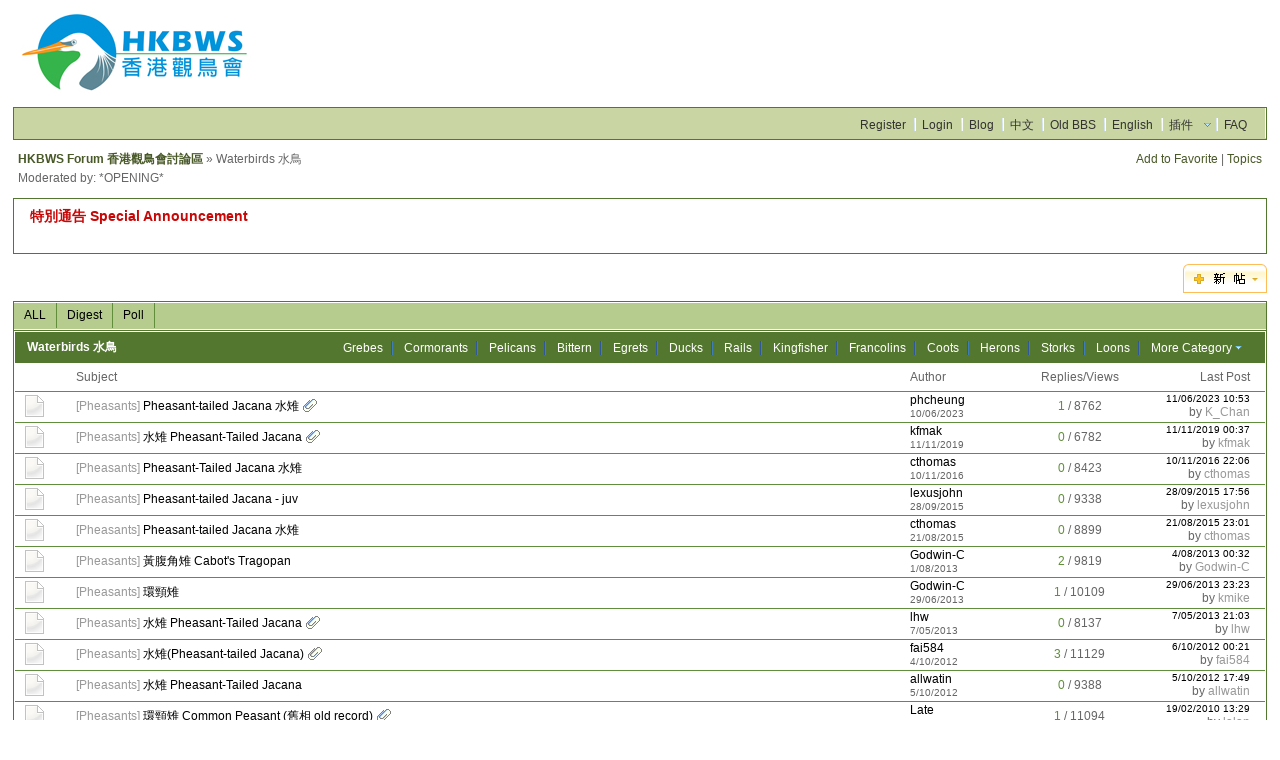

--- FILE ---
content_type: text/html; charset=UTF-8
request_url: https://www.hkbws.org.hk/BBS/forumdisplay.php?fid=79&filter=type&typeid=39&sid=DbvbYi
body_size: 7715
content:
<!DOCTYPE html PUBLIC "-//W3C//DTD XHTML 1.0 Transitional//EN" "http://www.w3.org/TR/xhtml1/DTD/xhtml1-transitional.dtd">
<html xmlns="http://www.w3.org/1999/xhtml">
<head>
<meta http-equiv="Content-Type" content="text/html; charset=utf-8" />
<title>Waterbirds 水鳥 -  HKBWS Forum 香港觀鳥會討論區  - Powered by Discuz!</title>
<meta name="keywords" content="Waterbirds 水鳥" />
<meta name="description" content="Grebes, Kingfishers, Herons, Egrets, Bitterns, Storks, Ibises,  Ducks, Geese, Swans, Cranes  Francolins, Quails, Pheasants, Button-quails, Rails, Coots  
鸊鷉、翠鳥、鷺、鳽、鸛、鹮、鴨、雁、天鵝、鶴、鷓鴣、鵪鶉、雉雞、秧雞、骨頂 HKBWS Forum 香港觀鳥會討論區  - Discuz! Board" />
<meta name="generator" content="Discuz! 6.0.0" />
<meta name="author" content="Discuz! Team and Comsenz UI Team" />
<meta name="copyright" content="2001-2007 Comsenz Inc." />
<meta name="MSSmartTagsPreventParsing" content="True" />
<meta http-equiv="MSThemeCompatible" content="Yes" />
<link rel="archives" title="HKBWS Forum 香港觀鳥會討論區" href="http://www.hkbws.org.hk/BBS/archiver/" />
	<link rel="stylesheet" type="text/css" href="forumdata/cache/style_9.css" />
	<link rel="stylesheet" type="text/css" href="forumdata/cache/style_9_append.css" />
<script type="text/javascript">var IMGDIR = 'images/default';var attackevasive = '0';var gid = 0;gid = parseInt('120');var fid = parseInt('79');var tid = parseInt('0');</script>
<script src="include/javascript/common.js" type="text/javascript"></script>
<script src="include/javascript/menu.js" type="text/javascript"></script>
<script src="include/javascript/ajax.js" type="text/javascript"></script>
</head>

<body onkeydown="if(event.keyCode==27) return false;">

	<div id="append_parent"></div><div id="ajaxwaitid"></div>
	<div class="wrap">
		<div id="header">
			<h2><a href="index.php" title="HKBWS Forum 香港觀鳥會討論區"><img src="images/default/HKBWS_logo_2019.jpg" alt="HKBWS Forum 香港觀鳥會討論區" border="0" /></a></h2>
			<div id="ad_headerbanner"></div>
		</div>
		<div id="menu">
		
			<ul>
							<li><a href="http://www.hkbws.org.hk/BBS/viewthread.php?tid=13707&amp;extra=page%3D1" class="notabs">Register</a></li>
				<li><a href="logging.php?action=login">Login</a></li>
			
																		<li><a href="http://www.hkbws.org.hk/Blog">Blog</a></li>										<li><a href="http://www.hkbws.org.hk/BBS/index.php?styleid=1">中文</a></li>										<li><a href="http://www.hkbws.org.hk/cgi-bin/YaBB.pl">Old BBS</a></li>										<li><a href="http://www.hkbws.org.hk/BBS/index.php?styleid=7">English</a></li>										<li id="plugin" class="dropmenu" onmouseover="showMenu(this.id)"><a href="#">插件</a></li>										<li><a href="faq.php">FAQ</a></li>
			</ul>
		</div><div id="foruminfo">
	<div id="headsearch">
				<p>
								<a href="my.php?item=favorites&amp;fid=79" id="ajax_favorite" onclick="ajaxmenu(event, this.id)">Add to Favorite</a> |
		<a href="my.php?item=threads&amp;srchfid=79">Topics</a>
				</p>
	</div>
	<div id="nav">
		<p><a id="forumlist" href="index.php">HKBWS Forum 香港觀鳥會討論區</a> &raquo; Waterbirds 水鳥</p>
		<p>Moderated by: *OPENING*</p>
	</div>
</div>


<div id="ad_text"></div>


<div class="pages_btns">
				<span class="postbtn" id="newspecial" onmouseover="$('newspecial').id = 'newspecialtmp';this.id = 'newspecial';showMenu(this.id)"><a href="post.php?action=newthread&amp;fid=79&amp;extra=page%3D1%26amp%3Bfilter%3Dtype%26amp%3Btypeid%3D39" title="Thread"><img src="images/default/newtopic.gif" alt="Thread" /></a></span>
	</div>

	<ul class="popupmenu_popup newspecialmenu" id="newspecial_menu" style="display: none">
		<li><a href="post.php?action=newthread&amp;fid=79&amp;extra=page%3D1%26amp%3Bfilter%3Dtype%26amp%3Btypeid%3D39">Thread</a></li>		<li class="poll"><a href="post.php?action=newthread&amp;fid=79&amp;extra=page%3D1%26amp%3Bfilter%3Dtype%26amp%3Btypeid%3D39&amp;special=1">Poll</a></li>		<li class="trade"><a href="post.php?action=newthread&amp;fid=79&amp;extra=page%3D1%26amp%3Bfilter%3Dtype%26amp%3Btypeid%3D39&amp;special=2">Trade</a></li>		<li class="reward"><a href="post.php?action=newthread&amp;fid=79&amp;extra=page%3D1%26amp%3Bfilter%3Dtype%26amp%3Btypeid%3D39&amp;special=3">Reward</a></li>		<li class="activity"><a href="post.php?action=newthread&amp;fid=79&amp;extra=page%3D1%26amp%3Bfilter%3Dtype%26amp%3Btypeid%3D39&amp;special=4">Activity</a></li>		<li class="debate"><a href="post.php?action=newthread&amp;fid=79&amp;extra=page%3D1%26amp%3Bfilter%3Dtype%26amp%3Btypeid%3D39&amp;special=5">Debate</a></li>		<li class="video"><a href="post.php?action=newthread&amp;fid=79&amp;extra=page%3D1%26amp%3Bfilter%3Dtype%26amp%3Btypeid%3D39&amp;special=6">Video</a></li>			</ul>

<div id="headfilter">
	<ul class="tabs">
		<li  ><a href="forumdisplay.php?fid=79">ALL</a></li>
		<li ><a href="forumdisplay.php?fid=79&amp;filter=digest">Digest</a></li>
		<li ><a href="forumdisplay.php?fid=79&amp;filter=poll">Poll</a></li>											</ul>
</div>


<div class="mainbox threadlist">
		<div class="headactions"><a href="forumdisplay.php?fid=79&amp;filter=type&amp;typeid=28">Grebes</a> <a href="forumdisplay.php?fid=79&amp;filter=type&amp;typeid=29">Cormorants</a> <a href="forumdisplay.php?fid=79&amp;filter=type&amp;typeid=30">Pelicans</a> <a href="forumdisplay.php?fid=79&amp;filter=type&amp;typeid=31">Bittern</a> <a href="forumdisplay.php?fid=79&amp;filter=type&amp;typeid=32">Egrets</a> <a href="forumdisplay.php?fid=79&amp;filter=type&amp;typeid=33">Ducks</a> <a href="forumdisplay.php?fid=79&amp;filter=type&amp;typeid=34">Rails</a> <a href="forumdisplay.php?fid=79&amp;filter=type&amp;typeid=36">Kingfisher</a> <a href="forumdisplay.php?fid=79&amp;filter=type&amp;typeid=37">Francolins</a> <a href="forumdisplay.php?fid=79&amp;filter=type&amp;typeid=40">Coots</a> <a href="forumdisplay.php?fid=79&amp;filter=type&amp;typeid=44">Herons</a> <a href="forumdisplay.php?fid=79&amp;filter=type&amp;typeid=45">Storks</a> <a href="forumdisplay.php?fid=79&amp;filter=type&amp;typeid=47">Loons</a> 			<span id="threadtypesmenu" class="dropmenu" onmouseover="showMenu(this.id)">More Category</span>
			<div class="popupmenu_popup" id="threadtypesmenu_menu" style="display: none">
			<ul><li>
									<a href="forumdisplay.php?fid=79&amp;filter=type&amp;typeid=35&amp;sid=YC1BOJ">Cranes</a>
								</li><li>
									<a href="forumdisplay.php?fid=79&amp;filter=type&amp;typeid=38&amp;sid=YC1BOJ">Quails</a>
								</li><li>
									<strong>Pheasants</strong>
								</li><li>
									<a href="forumdisplay.php?fid=79&amp;filter=type&amp;typeid=41&amp;sid=YC1BOJ">Button-quails</a>
								</li><li>
									<a href="forumdisplay.php?fid=79&amp;filter=type&amp;typeid=42&amp;sid=YC1BOJ">Geese</a>
								</li><li>
									<a href="forumdisplay.php?fid=79&amp;filter=type&amp;typeid=43&amp;sid=YC1BOJ">Swans</a>
								</li><li>
									<a href="forumdisplay.php?fid=79&amp;filter=type&amp;typeid=46&amp;sid=YC1BOJ">Ibises</a>
								</li></ul>
			</div>
			</div>
		<h1>
		<a href="forumdisplay.php?fid=79" class="bold">Waterbirds 水鳥</a>
	</h1>
	<form method="post" name="moderate" action="topicadmin.php?action=moderate&amp;fid=79">
		<input type="hidden" name="formhash" value="05f8ad76" />
		<table summary="forum_79" id="forum_79" cellspacing="0" cellpadding="0">
			<thead class="category">
				<tr>
					<td class="folder">&nbsp;</td>
					<td class="icon">&nbsp;</td>
					<th>Subject</th>
					<td class="author">Author</td>
					<td class="nums">Replies/Views</td>
					<td class="lastpost">Last Post</td>
				</tr>
			</thead>

					<tbody id="normalthread_31361" >
			<tr>
				<td class="folder"><a href="viewthread.php?tid=31361&amp;extra=page%3D1%26amp%3Bfilter%3Dtype%26amp%3Btypeid%3D39" title="New Windows" target="_blank"><img src="images/default/folder_common.gif" /></a></td>
				<td class="icon">
									&nbsp;								</td>
				<th class="common" >
					<label>
																				&nbsp;</label>
															<em>[<a href="forumdisplay.php?fid=79&amp;filter=type&amp;typeid=39">Pheasants</a>]</em>										<span id="thread_31361"><a href="viewthread.php?tid=31361&amp;extra=page%3D1%26amp%3Bfilter%3Dtype%26amp%3Btypeid%3D39">Pheasant-tailed Jacana 水雉</a></span>
																					<img src="images/attachicons/common.gif" alt="Attachment" class="attach" />
																			</th>
				<td class="author">
					<cite>
											<a href="space.php?action=viewpro&amp;uid=15076">phcheung</a>
										</cite>
					<em>10/06/2023</em>
				</td>
				<td class="nums"><strong>1</strong> / <em>8762</em></td>
				<td class="lastpost">
					<em><a href="redirect.php?tid=31361&amp;goto=lastpost#lastpost">11/06/2023 10:53</a></em>
					<cite>by <a href="space.php?action=viewpro&amp;username=K_Chan">K_Chan</a></cite>
				</td>
			</tr>
		</tbody>		<tbody id="normalthread_28500" >
			<tr>
				<td class="folder"><a href="viewthread.php?tid=28500&amp;extra=page%3D1%26amp%3Bfilter%3Dtype%26amp%3Btypeid%3D39" title="New Windows" target="_blank"><img src="images/default/folder_common.gif" /></a></td>
				<td class="icon">
									&nbsp;								</td>
				<th class="common" >
					<label>
																				&nbsp;</label>
															<em>[<a href="forumdisplay.php?fid=79&amp;filter=type&amp;typeid=39">Pheasants</a>]</em>										<span id="thread_28500"><a href="viewthread.php?tid=28500&amp;extra=page%3D1%26amp%3Bfilter%3Dtype%26amp%3Btypeid%3D39">水雉 Pheasant-Tailed Jacana</a></span>
																					<img src="images/attachicons/common.gif" alt="Attachment" class="attach" />
																			</th>
				<td class="author">
					<cite>
											<a href="space.php?action=viewpro&amp;uid=591">kfmak</a>
										</cite>
					<em>11/11/2019</em>
				</td>
				<td class="nums"><strong>0</strong> / <em>6782</em></td>
				<td class="lastpost">
					<em><a href="redirect.php?tid=28500&amp;goto=lastpost#lastpost">11/11/2019 00:37</a></em>
					<cite>by <a href="space.php?action=viewpro&amp;username=kfmak">kfmak</a></cite>
				</td>
			</tr>
		</tbody>		<tbody id="normalthread_25580" >
			<tr>
				<td class="folder"><a href="viewthread.php?tid=25580&amp;extra=page%3D1%26amp%3Bfilter%3Dtype%26amp%3Btypeid%3D39" title="New Windows" target="_blank"><img src="images/default/folder_common.gif" /></a></td>
				<td class="icon">
									&nbsp;								</td>
				<th class="common" >
					<label>
																				&nbsp;</label>
															<em>[<a href="forumdisplay.php?fid=79&amp;filter=type&amp;typeid=39">Pheasants</a>]</em>										<span id="thread_25580"><a href="viewthread.php?tid=25580&amp;extra=page%3D1%26amp%3Bfilter%3Dtype%26amp%3Btypeid%3D39">Pheasant-Tailed Jacana 水雉</a></span>
																													</th>
				<td class="author">
					<cite>
											<a href="space.php?action=viewpro&amp;uid=125">cthomas</a>
										</cite>
					<em>10/11/2016</em>
				</td>
				<td class="nums"><strong>0</strong> / <em>8423</em></td>
				<td class="lastpost">
					<em><a href="redirect.php?tid=25580&amp;goto=lastpost#lastpost">10/11/2016 22:06</a></em>
					<cite>by <a href="space.php?action=viewpro&amp;username=cthomas">cthomas</a></cite>
				</td>
			</tr>
		</tbody>		<tbody id="normalthread_23751" >
			<tr>
				<td class="folder"><a href="viewthread.php?tid=23751&amp;extra=page%3D1%26amp%3Bfilter%3Dtype%26amp%3Btypeid%3D39" title="New Windows" target="_blank"><img src="images/default/folder_common.gif" /></a></td>
				<td class="icon">
									&nbsp;								</td>
				<th class="common" >
					<label>
																				&nbsp;</label>
															<em>[<a href="forumdisplay.php?fid=79&amp;filter=type&amp;typeid=39">Pheasants</a>]</em>										<span id="thread_23751"><a href="viewthread.php?tid=23751&amp;extra=page%3D1%26amp%3Bfilter%3Dtype%26amp%3Btypeid%3D39">Pheasant-tailed Jacana - juv</a></span>
																													</th>
				<td class="author">
					<cite>
											<a href="space.php?action=viewpro&amp;uid=14180">lexusjohn</a>
										</cite>
					<em>28/09/2015</em>
				</td>
				<td class="nums"><strong>0</strong> / <em>9338</em></td>
				<td class="lastpost">
					<em><a href="redirect.php?tid=23751&amp;goto=lastpost#lastpost">28/09/2015 17:56</a></em>
					<cite>by <a href="space.php?action=viewpro&amp;username=lexusjohn">lexusjohn</a></cite>
				</td>
			</tr>
		</tbody>		<tbody id="normalthread_23597" >
			<tr>
				<td class="folder"><a href="viewthread.php?tid=23597&amp;extra=page%3D1%26amp%3Bfilter%3Dtype%26amp%3Btypeid%3D39" title="New Windows" target="_blank"><img src="images/default/folder_common.gif" /></a></td>
				<td class="icon">
									&nbsp;								</td>
				<th class="common" >
					<label>
																				&nbsp;</label>
															<em>[<a href="forumdisplay.php?fid=79&amp;filter=type&amp;typeid=39">Pheasants</a>]</em>										<span id="thread_23597"><a href="viewthread.php?tid=23597&amp;extra=page%3D1%26amp%3Bfilter%3Dtype%26amp%3Btypeid%3D39">Pheasant-tailed Jacana 水雉</a></span>
																													</th>
				<td class="author">
					<cite>
											<a href="space.php?action=viewpro&amp;uid=125">cthomas</a>
										</cite>
					<em>21/08/2015</em>
				</td>
				<td class="nums"><strong>0</strong> / <em>8899</em></td>
				<td class="lastpost">
					<em><a href="redirect.php?tid=23597&amp;goto=lastpost#lastpost">21/08/2015 23:01</a></em>
					<cite>by <a href="space.php?action=viewpro&amp;username=cthomas">cthomas</a></cite>
				</td>
			</tr>
		</tbody>		<tbody id="normalthread_19367" >
			<tr>
				<td class="folder"><a href="viewthread.php?tid=19367&amp;extra=page%3D1%26amp%3Bfilter%3Dtype%26amp%3Btypeid%3D39" title="New Windows" target="_blank"><img src="images/default/folder_common.gif" /></a></td>
				<td class="icon">
									&nbsp;								</td>
				<th class="common" >
					<label>
																				&nbsp;</label>
															<em>[<a href="forumdisplay.php?fid=79&amp;filter=type&amp;typeid=39">Pheasants</a>]</em>										<span id="thread_19367"><a href="viewthread.php?tid=19367&amp;extra=page%3D1%26amp%3Bfilter%3Dtype%26amp%3Btypeid%3D39">黃腹角雉 Cabot's Tragopan</a></span>
																													</th>
				<td class="author">
					<cite>
											<a href="space.php?action=viewpro&amp;uid=13989">Godwin-C</a>
										</cite>
					<em>1/08/2013</em>
				</td>
				<td class="nums"><strong>2</strong> / <em>9819</em></td>
				<td class="lastpost">
					<em><a href="redirect.php?tid=19367&amp;goto=lastpost#lastpost">4/08/2013 00:32</a></em>
					<cite>by <a href="space.php?action=viewpro&amp;username=Godwin-C">Godwin-C</a></cite>
				</td>
			</tr>
		</tbody>		<tbody id="normalthread_19264" >
			<tr>
				<td class="folder"><a href="viewthread.php?tid=19264&amp;extra=page%3D1%26amp%3Bfilter%3Dtype%26amp%3Btypeid%3D39" title="New Windows" target="_blank"><img src="images/default/folder_common.gif" /></a></td>
				<td class="icon">
									&nbsp;								</td>
				<th class="common" >
					<label>
																				&nbsp;</label>
															<em>[<a href="forumdisplay.php?fid=79&amp;filter=type&amp;typeid=39">Pheasants</a>]</em>										<span id="thread_19264"><a href="viewthread.php?tid=19264&amp;extra=page%3D1%26amp%3Bfilter%3Dtype%26amp%3Btypeid%3D39">環頸雉</a></span>
																													</th>
				<td class="author">
					<cite>
											<a href="space.php?action=viewpro&amp;uid=13989">Godwin-C</a>
										</cite>
					<em>29/06/2013</em>
				</td>
				<td class="nums"><strong>1</strong> / <em>10109</em></td>
				<td class="lastpost">
					<em><a href="redirect.php?tid=19264&amp;goto=lastpost#lastpost">29/06/2013 23:23</a></em>
					<cite>by <a href="space.php?action=viewpro&amp;username=kmike">kmike</a></cite>
				</td>
			</tr>
		</tbody>		<tbody id="normalthread_19051" >
			<tr>
				<td class="folder"><a href="viewthread.php?tid=19051&amp;extra=page%3D1%26amp%3Bfilter%3Dtype%26amp%3Btypeid%3D39" title="New Windows" target="_blank"><img src="images/default/folder_common.gif" /></a></td>
				<td class="icon">
									&nbsp;								</td>
				<th class="common" >
					<label>
																				&nbsp;</label>
															<em>[<a href="forumdisplay.php?fid=79&amp;filter=type&amp;typeid=39">Pheasants</a>]</em>										<span id="thread_19051"><a href="viewthread.php?tid=19051&amp;extra=page%3D1%26amp%3Bfilter%3Dtype%26amp%3Btypeid%3D39">水雉 Pheasant-Tailed Jacana</a></span>
																					<img src="images/attachicons/common.gif" alt="Attachment" class="attach" />
																			</th>
				<td class="author">
					<cite>
											<a href="space.php?action=viewpro&amp;uid=14438">lhw</a>
										</cite>
					<em>7/05/2013</em>
				</td>
				<td class="nums"><strong>0</strong> / <em>8137</em></td>
				<td class="lastpost">
					<em><a href="redirect.php?tid=19051&amp;goto=lastpost#lastpost">7/05/2013 21:03</a></em>
					<cite>by <a href="space.php?action=viewpro&amp;username=lhw">lhw</a></cite>
				</td>
			</tr>
		</tbody>		<tbody id="normalthread_17008" >
			<tr>
				<td class="folder"><a href="viewthread.php?tid=17008&amp;extra=page%3D1%26amp%3Bfilter%3Dtype%26amp%3Btypeid%3D39" title="New Windows" target="_blank"><img src="images/default/folder_common.gif" /></a></td>
				<td class="icon">
									&nbsp;								</td>
				<th class="common" >
					<label>
																				&nbsp;</label>
															<em>[<a href="forumdisplay.php?fid=79&amp;filter=type&amp;typeid=39">Pheasants</a>]</em>										<span id="thread_17008"><a href="viewthread.php?tid=17008&amp;extra=page%3D1%26amp%3Bfilter%3Dtype%26amp%3Btypeid%3D39">水雉(Pheasant-tailed Jacana)</a></span>
																					<img src="images/attachicons/common.gif" alt="Attachment" class="attach" />
																			</th>
				<td class="author">
					<cite>
											<a href="space.php?action=viewpro&amp;uid=14499">fai584</a>
										</cite>
					<em>4/10/2012</em>
				</td>
				<td class="nums"><strong>3</strong> / <em>11129</em></td>
				<td class="lastpost">
					<em><a href="redirect.php?tid=17008&amp;goto=lastpost#lastpost">6/10/2012 00:21</a></em>
					<cite>by <a href="space.php?action=viewpro&amp;username=fai584">fai584</a></cite>
				</td>
			</tr>
		</tbody>		<tbody id="normalthread_17010" >
			<tr>
				<td class="folder"><a href="viewthread.php?tid=17010&amp;extra=page%3D1%26amp%3Bfilter%3Dtype%26amp%3Btypeid%3D39" title="New Windows" target="_blank"><img src="images/default/folder_common.gif" /></a></td>
				<td class="icon">
									&nbsp;								</td>
				<th class="common" >
					<label>
																				&nbsp;</label>
															<em>[<a href="forumdisplay.php?fid=79&amp;filter=type&amp;typeid=39">Pheasants</a>]</em>										<span id="thread_17010"><a href="viewthread.php?tid=17010&amp;extra=page%3D1%26amp%3Bfilter%3Dtype%26amp%3Btypeid%3D39">水雉 Pheasant-Tailed Jacana</a></span>
																													</th>
				<td class="author">
					<cite>
											<a href="space.php?action=viewpro&amp;uid=2692">allwatin</a>
										</cite>
					<em>5/10/2012</em>
				</td>
				<td class="nums"><strong>0</strong> / <em>9388</em></td>
				<td class="lastpost">
					<em><a href="redirect.php?tid=17010&amp;goto=lastpost#lastpost">5/10/2012 17:49</a></em>
					<cite>by <a href="space.php?action=viewpro&amp;username=allwatin">allwatin</a></cite>
				</td>
			</tr>
		</tbody>		<tbody id="normalthread_10612" >
			<tr>
				<td class="folder"><a href="viewthread.php?tid=10612&amp;extra=page%3D1%26amp%3Bfilter%3Dtype%26amp%3Btypeid%3D39" title="New Windows" target="_blank"><img src="images/default/folder_common.gif" /></a></td>
				<td class="icon">
									&nbsp;								</td>
				<th class="common" >
					<label>
																				&nbsp;</label>
															<em>[<a href="forumdisplay.php?fid=79&amp;filter=type&amp;typeid=39">Pheasants</a>]</em>										<span id="thread_10612"><a href="viewthread.php?tid=10612&amp;extra=page%3D1%26amp%3Bfilter%3Dtype%26amp%3Btypeid%3D39">環頸雉 Common Peasant (舊相 old record)</a></span>
																					<img src="images/attachicons/common.gif" alt="Attachment" class="attach" />
																			</th>
				<td class="author">
					<cite>
											<a href="space.php?action=viewpro&amp;uid=1731">Late</a>
										</cite>
					<em>16/02/2010</em>
				</td>
				<td class="nums"><strong>1</strong> / <em>11094</em></td>
				<td class="lastpost">
					<em><a href="redirect.php?tid=10612&amp;goto=lastpost#lastpost">19/02/2010 13:29</a></em>
					<cite>by <a href="space.php?action=viewpro&amp;username=lalan">lalan</a></cite>
				</td>
			</tr>
		</tbody></table>

</form>
</div>

<div class="pages_btns">
				<span class="postbtn" id="newspecialtmp" onmouseover="$('newspecial').id = 'newspecialtmp';this.id = 'newspecial';showMenu(this.id)"><a href="post.php?action=newthread&amp;fid=79&amp;extra=page%3D1%26amp%3Bfilter%3Dtype%26amp%3Btypeid%3D39" title="Thread"><img src="images/default/newtopic.gif" alt="Thread" /></a></span>
	</div>


<div id="footfilter" class="box">
	<form method="get" action="forumdisplay.php">
		<input type="hidden" name="fid" value="79" />
					<input type="hidden" name="filter" value="type" />
			<input type="hidden" name="typeid" value="39" />
				Sorted by
		<select name="orderby">
			<option value="lastpost" selected="selected">last post time</option>
			<option value="dateline" >start time</option>
			<option value="replies" >number of replies</option>
			<option value="views" >number of views</option>
		</select>
		<select name="ascdesc">
			<option value="DESC" selected="selected">in descent order</option>
			<option value="ASC" >in ascend order</option>
		</select>
		&nbsp;<button type="submit">Submit</button>
	</form>
	<select onchange="if(this.options[this.selectedIndex].value != '') {
	window.location=('forumdisplay.php?fid='+this.options[this.selectedIndex].value+'&amp;sid=YC1BOJ') }">
	<option value="">Forum Jump ...</option>
	<optgroup label="HKBWS 香港觀鳥會"><option value="2">&nbsp; &gt; Membership Affairs 會員事務</option><option value="135">&nbsp; &nbsp; &nbsp; &gt; Library 圖書館</option><option value="11">&nbsp; &gt; Activities 活動</option><option value="84">&nbsp; &gt; Let's Chirp 百鳥共鳴</option><option value="86">&nbsp; &nbsp; &nbsp; &gt; Volunteers Wanted! 義工招募</option><option value="85">&nbsp; &nbsp; &nbsp; &gt; New Portal/Forum 新會員網頁/討論區</option><option value="159">&nbsp; &gt; 禮品及書籍銷售 Sales of Gifts & Books</option><option value="23">&nbsp; &gt; Bird Photography 野鳥攝影</option></optgroup><optgroup label="HKBWS Projects 香港觀鳥會項目"><option value="180">&nbsp; &gt; The Avifauna of HK</option><option value="38">&nbsp; &gt; Long Valley  塱原自然保育管理計劃</option><option value="157">&nbsp; &gt; Fishpond Conservation 魚塘生態保育</option><option value="13">&nbsp; &gt; Crested Bulbul Club 紅耳鵯俱樂部</option><option value="125">&nbsp; &nbsp; &nbsp; &gt; Photo Sharing 相片分享</option><option value="164">&nbsp; &gt; Regional Programme 區域項目</option><option value="161">&nbsp; &gt; HK Bird Atlas香港鳥類分布調查2016-19</option></optgroup><optgroup label="Conservation News 保育資訊"><option value="83">&nbsp; &gt; MPNR 米埔自然保護區</option><option value="176">&nbsp; &gt; Local 本地</option><option value="177">&nbsp; &gt; China 中國</option><option value="178">&nbsp; &gt; International 國際</option><option value="18">&nbsp; &gt; Conservation News 保育資訊</option><option value="39">&nbsp; &gt; Wild Birds & Avian Flu 野鳥與禽流感</option><option value="169">&nbsp; &gt; Response to env. issues 對環境議題的回應</option><option value="170">&nbsp; &nbsp; &nbsp; &gt; EIA環境影響評估</option><option value="171">&nbsp; &nbsp; &nbsp; &gt; Statutory plan, application法定圖則, 申請</option><option value="172">&nbsp; &nbsp; &nbsp; &gt; Public consultations公眾諮詢</option></optgroup><optgroup label="Birds news of China 中國鳥訊"><option value="126">&nbsp; &gt; ChinaBirdNet 中国观鸟网络</option><option value="130">&nbsp; &gt; China Wild Bird Photo Gallery 中國野鳥圖庫</option><option value="174">&nbsp; &gt; COS 中國動物學會鳥類學分會</option></optgroup><optgroup label="Bird Observatory 野鳥觀察站"><option value="124">&nbsp; &gt; IBA 重點鳥區</option><option value="7">&nbsp; &nbsp; &nbsp; &gt; Mai Po 米埔</option><option value="14">&nbsp; &nbsp; &nbsp; &gt; Long Valley 塱原</option><option value="8">&nbsp; &nbsp; &nbsp; &gt; Tai Po Kau 大埔滘</option><option value="80">&nbsp; &gt; Other Hotspots 其他熱點</option><option value="15">&nbsp; &nbsp; &nbsp; &gt; Po Toi 蒲台</option><option value="46">&nbsp; &nbsp; &nbsp; &gt; Tsim Bei Tsui 尖鼻咀</option><option value="50">&nbsp; &nbsp; &nbsp; &gt; Ng Tung Chai 梧桐寨</option><option value="24">&nbsp; &nbsp; &nbsp; &gt; Wetland Park 濕地公園</option><option value="81">&nbsp; &nbsp; &nbsp; &gt; Kam Tin 錦田</option><option value="97">&nbsp; &nbsp; &nbsp; &gt; Lung Fu Shan 龍虎山</option><option value="40">&nbsp; &nbsp; &nbsp; &gt; Penfold 彭福</option><option value="6">&nbsp; &gt; Trip Reports 觀鳥報告</option></optgroup><optgroup label="Birds of Hong Kong 香港鳥類"><option value="5">&nbsp; &gt; Records Committee Issues 紀錄委員會事務</option><option value="175">&nbsp; &gt; Banded Bird Sightings 標記雀鳥回報</option><option value="16">&nbsp; &gt; Bird Identification 雀鳥辨識</option><option value="30">&nbsp; &gt; BFS 黑臉琵鷺</option><option value="31">&nbsp; &gt; Black-eared Kite 鳶(麻鷹)</option><option value="136">&nbsp; &gt; White-bellied Sea Eagle 白腹海鵰</option><option value="33">&nbsp; &gt; Terns 燕鷗</option><option value="32">&nbsp; &gt; Swifts & Swallows 燕與雨燕</option><option value="36">&nbsp; &gt; Raptors 猛禽</option><option value="62">&nbsp; &gt; Seabirds 海鳥</option><option value="59">&nbsp; &gt; Shorebirds 涉禽</option><option value="79">&nbsp; &gt; Waterbirds 水鳥</option><option value="35">&nbsp; &gt; Landbirds 陸鳥</option><option value="69">&nbsp; &nbsp; &nbsp; &gt; Pipits 鷚</option><option value="66">&nbsp; &nbsp; &nbsp; &gt; Doves 鳩</option><option value="72">&nbsp; &nbsp; &nbsp; &gt; Warblers 鶯</option><option value="75">&nbsp; &nbsp; &nbsp; &gt; Sunbirds 花蜜鳥</option><option value="73">&nbsp; &nbsp; &nbsp; &gt; Flycatchers 鶲</option><option value="74">&nbsp; &nbsp; &nbsp; &gt; Tits 山雀</option><option value="76">&nbsp; &nbsp; &nbsp; &gt; Shrikes 伯勞</option><option value="78">&nbsp; &nbsp; &nbsp; &gt; Buntings 鵐</option><option value="70">&nbsp; &nbsp; &nbsp; &gt; Minivets 山椒鳥</option><option value="67">&nbsp; &nbsp; &nbsp; &gt; Bee-eaters 蜂虎</option><option value="68">&nbsp; &nbsp; &nbsp; &gt; Hoopoes 戴勝</option><option value="71">&nbsp; &nbsp; &nbsp; &gt; Thrushes 鶇</option><option value="77">&nbsp; &nbsp; &nbsp; &gt; Crows 鴉</option></optgroup><optgroup label="Birdwatching Skills 觀鳥技巧"><option value="22">&nbsp; &gt; Books & References 書籍及參考資料</option><option value="87">&nbsp; &gt; Gear 器材</option></optgroup><optgroup label="Special Groups"></optgroup><optgroup label="IT Group"></optgroup><optgroup label="Internal"></optgroup>	</select>
</div>


<div class="legend">
	<label><img src="images/default/folder_new.gif" alt="New post" />New post</label>
	<label><img src="images/default/folder_common.gif" alt="No new post" />No new post</label>
	<label><img src="images/default/folder_hot.gif" alt="Hot Topic" />Hot Topic</label>
	<label><img src="images/default/folder_lock.gif" alt="Locked" />Locked</label>
</div>

<script type="text/javascript">
var maxpage = 1;
if(maxpage > 1) {
	document.onkeyup = function(e){
		e = e ? e : window.event;
		var tagname = is_ie ? e.srcElement.tagName : e.target.tagName;
		if(tagname == 'INPUT' || tagname == 'TEXTAREA') return;
		actualCode = e.keyCode ? e.keyCode : e.charCode;
					}
}
</script>

</div>

	<ul class="popupmenu_popup headermenu_popup" id="memcp_menu" style="display: none">
		<li><a href="memcp.php">Member's CP Home</a></li>
		<li><a href="memcp.php?action=profile">Edit Profile</a></li>
				<li><a href="memcp.php?action=creditslog">Credits Operation Log</a></li>
		<li><a href="memcp.php?action=usergroups">Public User Groups</a></li>
			</ul>
	<ul class="popupmenu_popup headermenu_popup" id="plugin_menu" style="display: none">	     	     <li><a href="http://www.hkbws.org.hk/lv_website/">Long Valley</a></li>
	     		     	     <li><a href="http://www.hkbws.org.hk/archive/bfs/index.html">BFS</a></li>
	     		     	     <li><a href="http://www.hkbws.org.hk/archive/cklist.html">Checklist</a></li>
	     		     	     <li><a href="http://www.hkbws.org.hk/archive/record.html">Bird Record</a></li>
	     		     	     <li><a href="http://www.hkbws.org.hk/archive/BirdingHongKong/inform.html">Birding HK</a></li>
	     		     	     <li><a href="http://www.hkbws.org.hk/archive/call.html">Bird Call</a></li>
	     		     	     <li><a href="http://www.hkbws.org.hk/archive/groups/Ternsgrouphk">Tern Group</a></li>
	     		     	     <li><a href="http://www.hkbws.org.hk/archive/BirdFlu/indexc.php">Avian Flu</a></li>
	     	</ul>
	<ul class="popupmenu_popup headermenu_popup" id="stats_menu" style="display: none">
		<li><a href="stats.php">Main</a></li>
					<li><a href="stats.php?type=views">Page Views</a></li><li><a href="stats.php?type=agent">User Agents</a></li><li><a href="stats.php?type=posts">Posts History</a></li>
				<li><a href="stats.php?type=forumsrank">Top Forums</a></li><li><a href="stats.php?type=threadsrank">Top Topics</a></li><li><a href="stats.php?type=postsrank">Post Ranking</a></li><li><a href="stats.php?type=creditsrank">Credit Ranking</a></li>
		<li><a href="stats.php?type=trade">Trade Ranking</a></li>
		<li><a href="stats.php?type=onlinetime">Online Time</a></li>		<li><a href="stats.php?type=team">Team</a></li>
		<li><a href="stats.php?type=modworks">Moderation Stats</a></li>	</ul>

<div id="ad_footerbanner1"></div><div id="ad_footerbanner2"></div><div id="ad_footerbanner3"></div>

<div id="footer">
	<div class="wrap">
		<div id="footlinks">
			<p>All times are GMT+8, the time now is 23/01/2026 03:03</p>
			<p>
				<a href="member.php?action=clearcookies&amp;formhash=05f8ad76">Clear Cookies</a>
				- <a href="mailto:hkbws@hkbws.org.hk">Contact Us</a> - <a href="http://www.hkbws.org.hk" target="_blank">Hong Kong Bird Watching Society 香港觀鳥會</a>
				 - <a href="archiver/" target="_blank">Archiver</a>								- <span class="scrolltop" onclick="window.scrollTo(0,0);">TOP</span>
									- <span id="styleswitcher" class="dropmenu" onmouseover="showMenu(this.id)">語言選項</span>
					<script type="text/javascript">
					function setstyle(styleid) {
											location.href = 'forumdisplay.php?fid=79&page=1&styleid=' + styleid;
										}
					</script>
					<div id="styleswitcher_menu" class="popupmenu_popup" style="display: none;">
					<ul><li><a href="###" onclick="setstyle(1)">中文</a></li><li><a href="###" onclick="setstyle(7)">English</a></li><li class="current"><a href="###" onclick="setstyle(9)">Eng_Xtra</a></li><li><a href="###" onclick="setstyle(11)">Eng_S2</a></li></ul>
					</div>
							</p>
		</div>

		<a href="http://www.discuz.net" target="_blank" title="Powered by Discuz!"><img src="images/default/discuz_icon.gif" border="0" alt="Discuz!" /></a>
		<p id="copyright">
			Powered by <strong><a href="http://www.discuz.net" target="_blank">Discuz!</a></strong> <em>6.0.0</em>			&copy; 2001-2007 <a href="http://www.comsenz.com" target="_blank">Comsenz Inc.</a>
		</p>			<p id="debuginfo">Processed in 0.005172 second(s), 6 queries.</p>
			</div>
</div>
<div style="display: none" id="ad_none">
<div id="ad_headerbanner_none"></div>
<div class="ad_text" id="ad_text_none"><table summary="Text Ad" cellpadding="0" cellspacing="1"><tr><td width="100%"><div align="left"><a href="viewthread.php?tid=30600" target="_blank" style="font-size: 14px; font-weight: 700"><font color="#C80707">特別通告 Special Announcement </font></a><br><br>
</td></tr>
</table></div><div class="ad_footerbanner" id="ad_footerbanner1_none"></div>
<div class="ad_footerbanner" id="ad_footerbanner2_none"></div>
<div class="ad_footerbanner" id="ad_footerbanner3_none"></div>
</div>
<script type="text/javascript">
	var insenz_status = 0;
	var insenz_availableadvs = {'headerbanner' : '1', 'thread3_0' : '2', 'thread2_0' : '3', 'thread1_0' : '4', 'interthread' : '5', 'footerbanner1' : '6', 'footerbanner2' : '7', 'footerbanner3' : '8'};
	var insenz_adkeys = [];
	var ad_divs = $('ad_none').getElementsByTagName('div');
	var insenz_cookie = document.cookie.indexOf('insenz_cookie') == -1 ? null : getcookie('insenz_cookie');
	var ad_obj = null;

	if(!insenz_status || insenz_cookie) {
		for(var i = 0; i < ad_divs.length; i++) {
			if(ad_divs[i].id.substr(0, 3) == 'ad_' && (ad_obj = $(ad_divs[i].id.substr(0, ad_divs[i].id.length - 5))) && ad_divs[i].innerHTML) {
				if(insenz_cookie) {
					re = new RegExp(insenz_availableadvs[ad_divs[i].id.substr(3, ad_divs[i].id.length - 8)] + "\:(0" + "|" + gid + "|" + fid + ")", "ig");
					if(re.exec(insenz_cookie) != null) continue;
				}
				ad_obj.innerHTML = ad_divs[i].innerHTML;
				ad_obj.className = ad_divs[i].className;
			}
		}
	}
</script>


<script type="text/javascript">
	if(insenz_status) {
		if(typeof insenz_usedadkeys != 'undefined' && typeof insenz_advs != 'undefined' && insenz_usedadkeys.length && insenz_advs.length) {
			insenz_cookie = '';
			for(var j in insenz_advs) {
				for(var k in insenz_advs[j]) {
					insenz_cookie += j + ':' + k + 'D';
				}
			}
			setcookie('insenz_cookie', insenz_cookie, 86400);
		} else {
			insenz_cookie = 1;
			setcookie('insenz_cookie', '', -86400);
			var insenz_usedadkeys = new Array();
		}
		if(insenz_cookie) {
			for(var i = 0; i < ad_divs.length; i++) {
				if(ad_divs[i].id.substr(0, 3) == 'ad_' && (ad_obj = $(ad_divs[i].id.substr(0, ad_divs[i].id.length - 5))) && ad_divs[i].innerHTML && !in_array(insenz_availableadvs[ad_divs[i].id.substr(3, ad_divs[i].id.length - 8)], insenz_usedadkeys)) {
					ad_obj.innerHTML = ad_divs[i].innerHTML;
					ad_obj.className = ad_divs[i].className;
				}
			}
		}
	}
	$('ad_none').parentNode.removeChild($('ad_none'));
</script>

<script src="http://www.google-analytics.com/urchin.js" type="text/javascript"></script>
<script type="text/javascript">
_uacct = "UA-4165252-5";
urchinTracker();
</script>
</body>
</html>